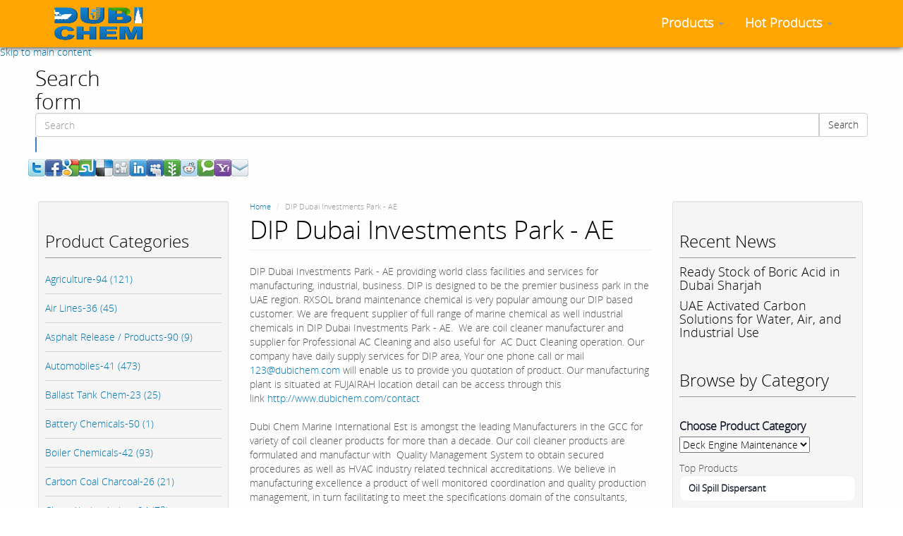

--- FILE ---
content_type: text/html; charset=utf-8
request_url: http://dubichem.com/content/dip-dubai-investments-park-ae
body_size: 15025
content:

<!DOCTYPE html PUBLIC "-//W3C//DTD XHTML+RDFa 1.0//EN"
  "http://www.w3.org/MarkUp/DTD/xhtml-rdfa-1.dtd">
<html lang="en" dir="ltr"
  xmlns:content="http://purl.org/rss/1.0/modules/content/"
  xmlns:dc="http://purl.org/dc/terms/"
  xmlns:foaf="http://xmlns.com/foaf/0.1/"
  xmlns:og="http://ogp.me/ns#"
  xmlns:rdfs="http://www.w3.org/2000/01/rdf-schema#"
  xmlns:sioc="http://rdfs.org/sioc/ns#"
  xmlns:sioct="http://rdfs.org/sioc/types#"
  xmlns:skos="http://www.w3.org/2004/02/skos/core#"
  xmlns:xsd="http://www.w3.org/2001/XMLSchema#">
<head profile="http://www.w3.org/1999/xhtml/vocab">
  <meta charset="utf-8">
  <meta name="viewport" content="width=device-width, initial-scale=1, maximum-scale=1.0, minimum-scale=1, user-scalable=no" />
  <meta http-equiv="Content-Type" content="text/html; charset=utf-8" />
<link rel="shortcut icon" href="http://dubichem.com/sites/all/themes/corporatex3/favicon.ico" type="image/vnd.microsoft.icon" />
<meta name="description" content="DIP Dubai Investments Park - AE providing world class facilities and services for manufacturing, industrial, business. DIP is designed to be the premier business park in the UAE region. RXSOL brand maintenance chemical is very popular amoung our DIP based customer. We are frequent supplier of full range of marine chemical as well industrial chemicals in DIP Dubai Investments Park - AE.  We are coil cleaner manufacturer and supplier for Professional AC Cleaning and also useful for  AC Duct Cleaning operation." />
<meta name="generator" content="Drupal 7 (http://drupal.org)" />
<link rel="canonical" href="http://dubichem.com/content/dip-dubai-investments-park-ae" />
<link rel="shortlink" href="http://dubichem.com/node/3131" />
  <title>DIP Dubai Investments Park - AE | DUBI CHEM</title>
  <style>
@import url("http://dubichem.com/modules/system/system.base.css?t336fj");
</style>
<style>
@import url("http://dubichem.com/sites/all/modules/jquery_update/replace/ui/themes/base/minified/jquery.ui.core.min.css?t336fj");
@import url("http://dubichem.com/sites/all/modules/jquery_update/replace/ui/themes/base/minified/jquery.ui.theme.min.css?t336fj");
@import url("http://dubichem.com/sites/all/modules/jquery_update/replace/ui/themes/base/minified/jquery.ui.autocomplete.min.css?t336fj");
</style>
<style>
@import url("http://dubichem.com/modules/field/theme/field.css?t336fj");
@import url("http://dubichem.com/sites/all/modules/simpleads/simpleads.css?t336fj");
@import url("http://dubichem.com/sites/all/modules/views/css/views.css?t336fj");
</style>
<style>
@import url("http://dubichem.com/sites/all/modules/ckeditor/ckeditor.css?t336fj");
@import url("http://dubichem.com/sites/all/modules/colorbox/styles/stockholmsyndrome/colorbox_stockholmsyndrome.css?t336fj");
@import url("http://dubichem.com/sites/all/modules/ctools/css/ctools.css?t336fj");
@import url("http://dubichem.com/sites/all/modules/search_autocomplete/css/themes/basic-orange.css?t336fj");
@import url("http://dubichem.com/sites/all/modules/search_autocomplete/css/themes/basic-green.css?t336fj");
@import url("http://dubichem.com/sites/all/modules/widgets/widgets.css?t336fj");
</style>
<style>
@import url("http://dubichem.com/sites/all/themes/corporatex3/font-awesome/css/font-awesome.min.css?t336fj");
@import url("http://dubichem.com/sites/default/files/less/BjetlZoNUcfq6ljiP9x-89M__b21heqpNR1fo3BeZMQ/sites/all/themes/corporatex3/less/style.XcVzbo5GbrB4v7QVES377fts6uudS0o0YbaMpBamvPg.css?t336fj");
@import url("http://dubichem.com/sites/default/files/color/corporatex3-ec7b74a6/color.css?t336fj");
@import url("http://dubichem.com/sites/all/themes/corporatex3/css/style.css?t336fj");
</style>
<style>
@import url("http://dubichem.com/sites/default/files/fontyourface/fontsquirrel/open-sans-fontfacekit/stylesheet.css?t336fj");
</style>
   
  
  <!-- HTML5 element support for IE6-8 -->
  <!--[if lt IE 9]>
    <script src="//html5shiv.googlecode.com/svn/trunk/html5.js"></script>
  <![endif]-->
  <script src="http://dubichem.com/sites/all/modules/jquery_update/replace/jquery/1.7/jquery.min.js?v=1.7.1"></script>
<script src="http://dubichem.com/misc/jquery.once.js?v=1.2"></script>
<script src="http://dubichem.com/misc/drupal.js?t336fj"></script>
<script src="http://dubichem.com/sites/all/modules/jquery_update/replace/ui/ui/minified/jquery.ui.core.min.js?v=1.8.11"></script>
<script src="http://dubichem.com/sites/all/modules/jquery_update/replace/ui/ui/minified/jquery.ui.widget.min.js?v=1.8.11"></script>
<script src="http://dubichem.com/sites/all/modules/jquery_update/replace/ui/external/jquery.cookie.js?v=67fb34f6a866c40d0570"></script>
<script src="http://dubichem.com/sites/all/modules/jquery_update/replace/misc/jquery.form.min.js?v=2.69"></script>
<script src="http://dubichem.com/sites/all/modules/jquery_update/replace/ui/ui/minified/jquery.ui.position.min.js?v=1.8.11"></script>
<script src="http://dubichem.com/sites/all/modules/jquery_update/replace/ui/ui/minified/jquery.ui.autocomplete.min.js?v=1.8.11"></script>
<script src="http://dubichem.com/misc/ajax.js?v=7.61"></script>
<script src="http://dubichem.com/sites/all/modules/simpleads/simpleads.js?t336fj"></script>
<script src="http://dubichem.com/sites/all/modules/simpleads/modules/simpleads_campaigns/simpleads_campaigns.js?t336fj"></script>
<script src="http://dubichem.com/sites/all/libraries/colorbox/colorbox/jquery.colorbox-min.js?t336fj"></script>
<script src="http://dubichem.com/sites/all/modules/colorbox/js/colorbox.js?t336fj"></script>
<script src="http://dubichem.com/sites/all/modules/colorbox/styles/stockholmsyndrome/colorbox_stockholmsyndrome.js?t336fj"></script>
<script src="http://dubichem.com/sites/all/modules/views/js/base.js?t336fj"></script>
<script src="http://dubichem.com/sites/all/themes/bootstrap/js/misc/_progress.js?v=7.61"></script>
<script src="http://dubichem.com/sites/all/modules/views/js/ajax_view.js?t336fj"></script>
<script src="http://dubichem.com/sites/all/modules/search_autocomplete/js/jquery.autocomplete.js?t336fj"></script>
<script src="http://dubichem.com/sites/all/modules/pdf_export/js/pdf_export.js?t336fj"></script>
<script src="https://platform.twitter.com/widgets.js"></script>
<script src="http://dubichem.com/sites/all/themes/corporatex3/bootstrap/js/affix.js?t336fj"></script>
<script src="http://dubichem.com/sites/all/themes/corporatex3/bootstrap/js/alert.js?t336fj"></script>
<script src="http://dubichem.com/sites/all/themes/corporatex3/bootstrap/js/button.js?t336fj"></script>
<script src="http://dubichem.com/sites/all/themes/corporatex3/bootstrap/js/carousel.js?t336fj"></script>
<script src="http://dubichem.com/sites/all/themes/corporatex3/bootstrap/js/collapse.js?t336fj"></script>
<script src="http://dubichem.com/sites/all/themes/corporatex3/bootstrap/js/dropdown.js?t336fj"></script>
<script src="http://dubichem.com/sites/all/themes/corporatex3/bootstrap/js/modal.js?t336fj"></script>
<script src="http://dubichem.com/sites/all/themes/corporatex3/bootstrap/js/tooltip.js?t336fj"></script>
<script src="http://dubichem.com/sites/all/themes/corporatex3/bootstrap/js/popover.js?t336fj"></script>
<script src="http://dubichem.com/sites/all/themes/corporatex3/bootstrap/js/scrollspy.js?t336fj"></script>
<script src="http://dubichem.com/sites/all/themes/corporatex3/bootstrap/js/tab.js?t336fj"></script>
<script src="http://dubichem.com/sites/all/themes/corporatex3/bootstrap/js/transition.js?t336fj"></script>
<script src="http://dubichem.com/sites/all/themes/corporatex3/js/code.js?t336fj"></script>
<script src="http://dubichem.com/sites/all/themes/bootstrap/js/misc/ajax.js?t336fj"></script>
<script src="http://dubichem.com/sites/all/themes/bootstrap/js/modules/views/js/ajax_view.js?t336fj"></script>
<script>jQuery.extend(Drupal.settings, {"basePath":"\/","pathPrefix":"","ajaxPageState":{"theme":"corporatex3","theme_token":"bvJWlLkKfjL2BJupZiBASkwYm8PzLIG45fKp8oA1xGg","js":{"sites\/all\/modules\/copyprevention\/copyprevention.js":1,"sites\/all\/themes\/bootstrap\/js\/bootstrap.js":1,"sites\/all\/modules\/jquery_update\/replace\/jquery\/1.7\/jquery.min.js":1,"misc\/jquery.once.js":1,"misc\/drupal.js":1,"sites\/all\/modules\/jquery_update\/replace\/ui\/ui\/minified\/jquery.ui.core.min.js":1,"sites\/all\/modules\/jquery_update\/replace\/ui\/ui\/minified\/jquery.ui.widget.min.js":1,"sites\/all\/modules\/jquery_update\/replace\/ui\/external\/jquery.cookie.js":1,"sites\/all\/modules\/jquery_update\/replace\/misc\/jquery.form.min.js":1,"sites\/all\/modules\/jquery_update\/replace\/ui\/ui\/minified\/jquery.ui.position.min.js":1,"sites\/all\/modules\/jquery_update\/replace\/ui\/ui\/minified\/jquery.ui.autocomplete.min.js":1,"misc\/ajax.js":1,"sites\/all\/modules\/simpleads\/simpleads.js":1,"sites\/all\/modules\/simpleads\/modules\/simpleads_campaigns\/simpleads_campaigns.js":1,"sites\/all\/libraries\/colorbox\/colorbox\/jquery.colorbox-min.js":1,"sites\/all\/modules\/colorbox\/js\/colorbox.js":1,"sites\/all\/modules\/colorbox\/styles\/stockholmsyndrome\/colorbox_stockholmsyndrome.js":1,"sites\/all\/modules\/views\/js\/base.js":1,"sites\/all\/themes\/bootstrap\/js\/misc\/_progress.js":1,"sites\/all\/modules\/views\/js\/ajax_view.js":1,"sites\/all\/modules\/search_autocomplete\/js\/jquery.autocomplete.js":1,"sites\/all\/modules\/pdf_export\/js\/pdf_export.js":1,"https:\/\/platform.twitter.com\/widgets.js":1,"sites\/all\/themes\/corporatex3\/bootstrap\/js\/affix.js":1,"sites\/all\/themes\/corporatex3\/bootstrap\/js\/alert.js":1,"sites\/all\/themes\/corporatex3\/bootstrap\/js\/button.js":1,"sites\/all\/themes\/corporatex3\/bootstrap\/js\/carousel.js":1,"sites\/all\/themes\/corporatex3\/bootstrap\/js\/collapse.js":1,"sites\/all\/themes\/corporatex3\/bootstrap\/js\/dropdown.js":1,"sites\/all\/themes\/corporatex3\/bootstrap\/js\/modal.js":1,"sites\/all\/themes\/corporatex3\/bootstrap\/js\/tooltip.js":1,"sites\/all\/themes\/corporatex3\/bootstrap\/js\/popover.js":1,"sites\/all\/themes\/corporatex3\/bootstrap\/js\/scrollspy.js":1,"sites\/all\/themes\/corporatex3\/bootstrap\/js\/tab.js":1,"sites\/all\/themes\/corporatex3\/bootstrap\/js\/transition.js":1,"sites\/all\/themes\/corporatex3\/js\/code.js":1,"sites\/all\/themes\/bootstrap\/js\/misc\/ajax.js":1,"sites\/all\/themes\/bootstrap\/js\/modules\/views\/js\/ajax_view.js":1},"css":{"modules\/system\/system.base.css":1,"misc\/ui\/jquery.ui.core.css":1,"misc\/ui\/jquery.ui.theme.css":1,"misc\/ui\/jquery.ui.autocomplete.css":1,"modules\/field\/theme\/field.css":1,"sites\/all\/modules\/simpleads\/simpleads.css":1,"sites\/all\/modules\/views\/css\/views.css":1,"sites\/all\/modules\/ckeditor\/ckeditor.css":1,"sites\/all\/modules\/colorbox\/styles\/stockholmsyndrome\/colorbox_stockholmsyndrome.css":1,"sites\/all\/modules\/ctools\/css\/ctools.css":1,"sites\/all\/modules\/search_autocomplete\/css\/themes\/basic-orange.css":1,"sites\/all\/modules\/search_autocomplete\/css\/themes\/basic-green.css":1,"sites\/all\/modules\/widgets\/widgets.css":1,"sites\/all\/themes\/corporatex3\/font-awesome\/css\/font-awesome.min.css":1,"sites\/all\/themes\/corporatex3\/less\/style.less":1,"sites\/all\/themes\/corporatex3\/color\/color.css":1,"sites\/all\/themes\/corporatex3\/css\/style.css":1,"sites\/default\/files\/fontyourface\/fontsquirrel\/open-sans-fontfacekit\/stylesheet.css":1}},"colorbox":{"opacity":"0.85","current":"{current} of {total}","previous":"\u00ab Prev","next":"Next \u00bb","close":"Close","maxWidth":"100%","maxHeight":"100%","fixed":true,"__drupal_alter_by_ref":["stockholmsyndrome"]},"simpleads":{"url":{"ckeditor":"\/simpleads\/dashboard\/ckeditor"},"modulepath":"sites\/all\/modules\/simpleads"},"views":{"ajax_path":"\/views\/ajax","ajaxViews":{"views_dom_id:5d2516120291446f025d9fb591350f70":{"view_name":"location_list","view_display_id":"block_2","view_args":"","view_path":"node\/3131","view_base_path":null,"view_dom_id":"5d2516120291446f025d9fb591350f70","pager_element":"0"}}},"search_autocomplete":{"form1":{"selector":"#search-form #edit-keys ","minChars":"3","max_sug":"20","type":"internal","datas":"http:\/\/dubichem.com\/search_autocomplete\/autocomplete\/1\/","fid":"1","theme":"basic-orange","auto_submit":"1","auto_redirect":"1"},"form3":{"selector":"#edit-search-block-form--2","minChars":"3","max_sug":"20","type":"internal","datas":"http:\/\/dubichem.com\/search_autocomplete\/autocomplete\/3\/","fid":"3","theme":"basic-green","auto_submit":"1","auto_redirect":"1"}},"copyprevention":{"body":{"selectstart":"selectstart","copy":"copy","contextmenu":"contextmenu"},"images":{"contextmenu":"contextmenu"},"images_min_dimension":"150","transparentgif":"http:\/\/dubichem.com\/sites\/all\/modules\/copyprevention\/transparent.gif"},"bootstrap":{"anchorsFix":1,"anchorsSmoothScrolling":1,"popoverEnabled":1,"popoverOptions":{"animation":1,"html":0,"placement":"right","selector":"","trigger":"click","title":"","content":"","delay":0,"container":"body"},"tooltipEnabled":1,"tooltipOptions":{"animation":1,"html":0,"placement":"auto left","selector":"","trigger":"hover focus","delay":0,"container":"body"}}});</script>

  <style>
  body {
      background: url("http://dubichem.com/sites/default/files/white.png") repeat scroll 0 0 rgba(0, 0, 0, 0);
  };

</style>

  <!-- Google Tag Manager -->
<script>(function(w,d,s,l,i){w[l]=w[l]||[];w[l].push({'gtm.start':
new Date().getTime(),event:'gtm.js'});var f=d.getElementsByTagName(s)[0],
j=d.createElement(s),dl=l!='dataLayer'?'&l='+l:'';j.async=true;j.src=
'https://www.googletagmanager.com/gtm.js?id='+i+dl;f.parentNode.insertBefore(j,f);
})(window,document,'script','dataLayer','GTM-NG9FB5W');</script>
<!-- End Google Tag Manager -->

<!-- Global site tag (gtag.js) - Google Analytics -->
<script async src="https://www.googletagmanager.com/gtag/js?id=UA-119759998-8"></script>
<script>
  window.dataLayer = window.dataLayer || [];
  function gtag(){dataLayer.push(arguments);}
  gtag('js', new Date());

  gtag('config', 'UA-119759998-8');
</script>


</head>
<body class="html not-front not-logged-in two-sidebars page-node page-node- page-node-3131 node-type-location navbar-is-fixed-top"  onselectstart="return false;" oncopy="return false;" oncontextmenu="return false;">

        
<!--<div id="fb-root"></div>-->
<!--<script async defer crossorigin="anonymous" src="https://connect.facebook.net/en_GB/sdk.js#xfbml=1&version=v9.0" nonce="iKHUU2Df"></script>-->

<!-- Google Tag Manager (noscript) -->
<noscript><iframe src="https://www.googletagmanager.com/ns.html?id=GTM-NG9FB5W"
height="0" width="0" style="display:none;visibility:hidden"></iframe></noscript>
<!-- End Google Tag Manager (noscript) -->


  <div id="skip-link">
    <a href="#main-content" class="element-invisible element-focusable">Skip to main content</a>
  </div>
    <header id="navbar" role="banner" class="navbar navbar-fixed-top navbar-inverse">
  <div class="container">
    <div class="navbar-header">
            <a class="logo navbar-btn pull-left" href="/" title="Home">
        <img src="http://dubichem.com/sites/default/files/dubichem.png" alt="Home" />
      </a>
      
      
      <!-- .btn-navbar is used as the toggle for collapsed navbar content -->
      <button type="button" class="navbar-toggle" data-toggle="collapse" data-target=".navbar-collapse">
        <span class="sr-only">Toggle navigation</span>
        <span class="icon-bar"></span>
        <span class="icon-bar"></span>
        <span class="icon-bar"></span>
      </button>
    </div>

          <div class="navbar-collapse collapse">
        <nav role="navigation">
                      <ul class="menu nav navbar-nav"><li class="first expanded dropdown"><a href="/products" title="Showcase your work." data-target="#" class="dropdown-toggle" data-toggle="dropdown">Products <span class="caret"></span></a><ul class="dropdown-menu"><li class="first leaf"><a href="/products-all" title="">All Products</a></li>
<li class="leaf"><a href="/products" title="">Browse Products</a></li>
<li class="leaf"><a href="/categories" title="">Categories</a></li>
<li class="leaf"><a href="/ship-chandler">Ship Chandler</a></li>
<li class="leaf"><a href="/product-categories">Product Categories</a></li>
<li class="leaf"><a href="/newsletter" title="">Newsletters</a></li>
<li class="leaf"><a href="/services" title="What do we do.">Services</a></li>
<li class="leaf"><a href="/price">Price</a></li>
<li class="leaf"><a href="/daily-updates">Daily Updates</a></li>
<li class="collapsed"><a href="/tips">Tips</a></li>
<li class="leaf"><a href="/">Home</a></li>
<li class="leaf"><a href="/blog" title="Stay connected with our latest news.">News</a></li>
<li class="last expanded"><a href="/contact" title="Get in touch with us!">Contact Us</a></li>
</ul></li>
<li class="last expanded dropdown"><a href="https://dubichem.com" title="" data-target="#" class="dropdown-toggle" data-toggle="dropdown">Hot Products <span class="caret"></span></a><ul class="dropdown-menu"><li class="first leaf"><a href="https://dubichem.com/boiler-treatment-chemicals-manufacturers-dubai-uae" title="">Boiler Treatment Chemicals</a></li>
<li class="leaf"><a href="https://dubichem.com/water-treatment-chemicals-hotel-industry-uae" title="">Hotel Industry Water Treatment</a></li>
<li class="last leaf"><a href="https://dubichem.com/ultrasonic-cleaners-range-industrial-workshop-use" title="">Ultrasonic Cleaners</a></li>
</ul></li>
</ul>                                                </nav>
      </div>
      </div>
</header>

        <div class="highlighted container"><div class="row">  <div class="region region-highlighted">
    <section id="block-search-form" class="block block-search clearfix">

      
  <form class="form-search content-search" action="/content/dip-dubai-investments-park-ae" method="post" id="search-block-form" accept-charset="UTF-8"><div><div>
      <h2 class="element-invisible">Search form</h2>
    <div class="input-group"><input title="Enter the terms you wish to search for." placeholder="Search" class="form-control form-text" type="text" id="edit-search-block-form--2" name="search_block_form" value="" size="15" maxlength="128" /><span class="input-group-btn"><button type="submit" class="btn btn-default">Search</button></span></div><button class="element-invisible btn btn-primary form-submit" id="edit-submit" name="op" value="Search" type="submit">Search</button>
<input type="hidden" name="form_build_id" value="form-Y2ID_AmroRwRPD2gQ0NcjG0wCJt2DqPsc6lQszDN7YI" />
<input type="hidden" name="form_id" value="search_block_form" />
</div>
</div></form>
</section> <!-- /.block -->
<section id="block-widgets-s-socialmedia-share-default" class="block block-widgets clearfix">

      
  <div id="widgets-element-socialmedia_share-default" class="widgets widgets-set widgets-set-horizontal widgets-style-horizontal"><div id="widgets-element-socialmedia_socialmedia-twitter-share-button" class="widgets widgets-element widgets-element-horizontal widgets-style-horizontal"><a href="http://twitter.com/share?url=https://www.dubichem.com/content/dip-dubai-investments-park-ae&text=DIP Dubai Investments Park - AE" title="Tweet this" target="_blank"><img src="/sites/all/modules/socialmedia/icons/icondock/Vector Social Media Icons/PNG/24px/twitter.png" alt="Twitter icon" ></a></div><div id="widgets-element-socialmedia_socialmedia-facebook-share-button" class="widgets widgets-element widgets-element-horizontal widgets-style-horizontal"><a href="http://www.facebook.com/sharer.php?u=https://www.dubichem.com/content/dip-dubai-investments-park-ae&t=DIP Dubai Investments Park - AE" title="Share on Facebook" target="_blank"><img src="/sites/all/modules/socialmedia/icons/icondock/Vector Social Media Icons/PNG/24px/facebook.png" alt="Facebook icon" ></a></div><div id="widgets-element-socialmedia_socialmedia-google-share-button" class="widgets widgets-element widgets-element-horizontal widgets-style-horizontal"><a href="http://www.google.com/bookmarks/mark?op=add&bkmk=https://www.dubichem.com/content/dip-dubai-investments-park-ae&title=DIP Dubai Investments Park - AE" title="Bookmark on Google" target="_blank"><img src="/sites/all/modules/socialmedia/icons/icondock/Vector Social Media Icons/PNG/24px/google.png" alt="Google icon" ></a></div><div id="widgets-element-socialmedia_socialmedia-stumbleupon-share-button" class="widgets widgets-element widgets-element-horizontal widgets-style-horizontal"><a href="http://www.stumbleupon.com/submit?url=https://www.dubichem.com/content/dip-dubai-investments-park-ae&title=DIP Dubai Investments Park - AE" title="Stumble this on StumbleUpon" target="_blank"><img src="/sites/all/modules/socialmedia/icons/icondock/Vector Social Media Icons/PNG/24px/stumbleupon.png" alt="StumbleUpon icon" ></a></div><div id="widgets-element-socialmedia_socialmedia-delicious-share-button" class="widgets widgets-element widgets-element-horizontal widgets-style-horizontal"><a href="http://del.icio.us/post?url=https://www.dubichem.com/content/dip-dubai-investments-park-ae&title=DIP Dubai Investments Park - AE" title="Bookmark on Del.icio.us" target="_blank"><img src="/sites/all/modules/socialmedia/icons/icondock/Vector Social Media Icons/PNG/24px/delicious.png" alt="Del.icio.us icon" ></a></div><div id="widgets-element-socialmedia_socialmedia-digg-share-button" class="widgets widgets-element widgets-element-horizontal widgets-style-horizontal"><a href="http://digg.com/submit?phase=2&url=https://www.dubichem.com/content/dip-dubai-investments-park-ae&title=DIP Dubai Investments Park - AE" title="Post to Digg" target="_blank"><img src="/sites/all/modules/socialmedia/icons/icondock/Vector Social Media Icons/PNG/24px/digg.png" alt="Digg icon" ></a></div><div id="widgets-element-socialmedia_socialmedia-linkedin-share-button" class="widgets widgets-element widgets-element-horizontal widgets-style-horizontal"><a href="http://www.linkedin.com/shareArticle?mini=true&url=https://www.dubichem.com/content/dip-dubai-investments-park-ae&title=DIP Dubai Investments Park - AE" title="Share on LinkedIn" target="_blank"><img src="/sites/all/modules/socialmedia/icons/icondock/Vector Social Media Icons/PNG/24px/linkedin.png" alt="LinkedIn icon" ></a></div><div id="widgets-element-socialmedia_socialmedia-myspace-share-button" class="widgets widgets-element widgets-element-horizontal widgets-style-horizontal"><a href="http://www.myspace.com/index.cfm?fuseaction=postto&u=https://www.dubichem.com/content/dip-dubai-investments-park-ae&t=DIP Dubai Investments Park - AE" title="Share on MySpace" target="_blank"><img src="/sites/all/modules/socialmedia/icons/icondock/Vector Social Media Icons/PNG/24px/myspace.png" alt="MySpace icon" ></a></div><div id="widgets-element-socialmedia_socialmedia-newsvine-share-button" class="widgets widgets-element widgets-element-horizontal widgets-style-horizontal"><a href="http://www.newsvine.com/_tools/seed&save?u=https://www.dubichem.com/content/dip-dubai-investments-park-ae&h=DIP Dubai Investments Park - AE" title="Post on Newsvine" target="_blank"><img src="/sites/all/modules/socialmedia/icons/icondock/Vector Social Media Icons/PNG/24px/newsvine.png" alt="Newsvine icon" ></a></div><div id="widgets-element-socialmedia_socialmedia-reddit-share-button" class="widgets widgets-element widgets-element-horizontal widgets-style-horizontal"><a href="http://reddit.com/submit?url=https://www.dubichem.com/content/dip-dubai-investments-park-ae&title=DIP Dubai Investments Park - AE" title="Post to Reddit" target="_blank"><img src="/sites/all/modules/socialmedia/icons/icondock/Vector Social Media Icons/PNG/24px/reddit.png" alt="Reddit icon" ></a></div><div id="widgets-element-socialmedia_socialmedia-technorati-share-button" class="widgets widgets-element widgets-element-horizontal widgets-style-horizontal"><a href="http://technorati.com/faves?sub=addfavbtn&add=https://www.dubichem.com/content/dip-dubai-investments-park-ae" title="Favorite on Technorati" target="_blank"><img src="/sites/all/modules/socialmedia/icons/icondock/Vector Social Media Icons/PNG/24px/technorati.png" alt="Technorati icon"></a></div><div id="widgets-element-socialmedia_socialmedia-yahoo-share-button" class="widgets widgets-element widgets-element-horizontal widgets-style-horizontal"><a href="http://bookmarks.yahoo.com/myresults/bookmarklet?u=https://www.dubichem.com/content/dip-dubai-investments-park-ae&t=DIP Dubai Investments Park - AE" title="Bookmark on Yahoo!" target="_blank"><img src="/sites/all/modules/socialmedia/icons/icondock/Vector Social Media Icons/PNG/24px/yahoo.png" alt="Yahoo! icon" ></a></div><div id="widgets-element-socialmedia_addthis-email" class="widgets widgets-element widgets-element-horizontal widgets-style-horizontal"><a class="addthis_button_email"?]><img src="/sites/all/modules/socialmedia/icons/icondock/Vector Social Media Icons/PNG/24px/email.png" alt="e-mail icon" ></a></div><div class="widgets-clear"></div></div><script type="text/javascript" src="http://s7.addthis.com/js/250/addthis_widget.js#username="></script>
</section> <!-- /.block -->
  </div>
</div></div>
      

<div class="main-container container">

  <header role="banner" id="page-header">
    
      </header> <!-- /#page-header -->

  <div class="row">

          <aside class="col-sm-3" role="complementary">
          <div class="region region-sidebar-first well well-sm">
    <section id="block-views-sidebar-categories-block-1" class="block block-views clearfix">

        <h2 class="block-title">Product Categories</h2>
    
  <div class="view view-sidebar-categories view-id-sidebar_categories view-display-id-block_1 view-dom-id-5eaaac50e0123cc18d60f58863182d65">
        
  
  
      <div class="view-content">
        <div class="views-row views-row-1 views-row-odd views-row-first">
      
  <div class="views-field views-field-name">        <span class="field-content"><a href="/products/29">Agriculture-94 (121)</a></span>  </div>  </div>
  <div class="views-row views-row-2 views-row-even">
      
  <div class="views-field views-field-name">        <span class="field-content"><a href="/products/46">Air Lines-36 (45)</a></span>  </div>  </div>
  <div class="views-row views-row-3 views-row-odd">
      
  <div class="views-field views-field-name">        <span class="field-content"><a href="/products/20">Asphalt Release / Products-90 (9)</a></span>  </div>  </div>
  <div class="views-row views-row-4 views-row-even">
      
  <div class="views-field views-field-name">        <span class="field-content"><a href="/products/11">Automobiles-41 (473)</a></span>  </div>  </div>
  <div class="views-row views-row-5 views-row-odd">
      
  <div class="views-field views-field-name">        <span class="field-content"><a href="/products/23">Ballast Tank Chem-23 (25)</a></span>  </div>  </div>
  <div class="views-row views-row-6 views-row-even">
      
  <div class="views-field views-field-name">        <span class="field-content"><a href="/products/84">Battery Chemicals-50 (1)</a></span>  </div>  </div>
  <div class="views-row views-row-7 views-row-odd">
      
  <div class="views-field views-field-name">        <span class="field-content"><a href="/products/73">Boiler Chemicals-42 (93)</a></span>  </div>  </div>
  <div class="views-row views-row-8 views-row-even">
      
  <div class="views-field views-field-name">        <span class="field-content"><a href="/products/60">Carbon Coal Charcoal-26 (21)</a></span>  </div>  </div>
  <div class="views-row views-row-9 views-row-odd">
      
  <div class="views-field views-field-name">        <span class="field-content"><a href="/products/56">Clean Air deodorizer-24 (78)</a></span>  </div>  </div>
  <div class="views-row views-row-10 views-row-even">
      
  <div class="views-field views-field-name">        <span class="field-content"><a href="/products/36">Construction Chem-67 (77)</a></span>  </div>  </div>
  <div class="views-row views-row-11 views-row-odd">
      
  <div class="views-field views-field-name">        <span class="field-content"><a href="/products/62">Coolant Glycol Antifreeze-27 (39)</a></span>  </div>  </div>
  <div class="views-row views-row-12 views-row-even">
      
  <div class="views-field views-field-name">        <span class="field-content"><a href="/products/71">Cooling Water Chemical-43 (120)</a></span>  </div>  </div>
  <div class="views-row views-row-13 views-row-odd">
      
  <div class="views-field views-field-name">        <span class="field-content"><a href="/products/68">Corrosion Inhibitor-44 (39)</a></span>  </div>  </div>
  <div class="views-row views-row-14 views-row-even">
      
  <div class="views-field views-field-name">        <span class="field-content"><a href="/products/63">Deck cabin galley Maintenance-25 (211)</a></span>  </div>  </div>
  <div class="views-row views-row-15 views-row-odd">
      
  <div class="views-field views-field-name">        <span class="field-content"><a href="/products/7">Degreaser-10 (148)</a></span>  </div>  </div>
  <div class="views-row views-row-16 views-row-even">
      
  <div class="views-field views-field-name">        <span class="field-content"><a href="/products/16">Detergent &amp; Soap-12 (97)</a></span>  </div>  </div>
  <div class="views-row views-row-17 views-row-odd">
      
  <div class="views-field views-field-name">        <span class="field-content"><a href="/products/64">Drain Clean Products-29 (5)</a></span>  </div>  </div>
  <div class="views-row views-row-18 views-row-even">
      
  <div class="views-field views-field-name">        <span class="field-content"><a href="/products/12">Drilling Fluids &amp; Mud Oil Field chemicals-81 (189)</a></span>  </div>  </div>
  <div class="views-row views-row-19 views-row-odd">
      
  <div class="views-field views-field-name">        <span class="field-content"><a href="/products/61">Electrical Cleaner-30 (18)</a></span>  </div>  </div>
  <div class="views-row views-row-20 views-row-even">
      
  <div class="views-field views-field-name">        <span class="field-content"><a href="/products/87">Electro Plating Chemicals-72 (2)</a></span>  </div>  </div>
  <div class="views-row views-row-21 views-row-odd">
      
  <div class="views-field views-field-name">        <span class="field-content"><a href="/products/72">Engine room Maintenance-16 (43)</a></span>  </div>  </div>
  <div class="views-row views-row-22 views-row-even">
      
  <div class="views-field views-field-name">        <span class="field-content"><a href="/products/35">Evaporator Treat-51 (21)</a></span>  </div>  </div>
  <div class="views-row views-row-23 views-row-odd">
      
  <div class="views-field views-field-name">        <span class="field-content"><a href="/products/41">Floor Care ( Polish / Cleaner ) -13 (44)</a></span>  </div>  </div>
  <div class="views-row views-row-24 views-row-even">
      
  <div class="views-field views-field-name">        <span class="field-content"><a href="/products/81">Food Additive-45 (15)</a></span>  </div>  </div>
  <div class="views-row views-row-25 views-row-odd">
      
  <div class="views-field views-field-name">        <span class="field-content"><a href="/products/49">Foundry Ind Chemicals-54 (7)</a></span>  </div>  </div>
  <div class="views-row views-row-26 views-row-even">
      
  <div class="views-field views-field-name">        <span class="field-content"><a href="/products/34">Fuel Treatment-70 (42)</a></span>  </div>  </div>
  <div class="views-row views-row-27 views-row-odd">
      
  <div class="views-field views-field-name">        <span class="field-content"><a href="/products/33">Gasses-66 (32)</a></span>  </div>  </div>
  <div class="views-row views-row-28 views-row-even">
      
  <div class="views-field views-field-name">        <span class="field-content"><a href="/products/85">GOLD REFINING CHEMICAL-56 (4)</a></span>  </div>  </div>
  <div class="views-row views-row-29 views-row-odd">
      
  <div class="views-field views-field-name">        <span class="field-content"><a href="/products/25">GREASES-92 (11)</a></span>  </div>  </div>
  <div class="views-row views-row-30 views-row-even">
      
  <div class="views-field views-field-name">        <span class="field-content"><a href="/products/13">Hand Wash / Personal care-14 (48)</a></span>  </div>  </div>
  <div class="views-row views-row-31 views-row-odd">
      
  <div class="views-field views-field-name">        <span class="field-content"><a href="/products/22">House / HOTEL &amp; CATERING-15 (196)</a></span>  </div>  </div>
  <div class="views-row views-row-32 views-row-even">
      
  <div class="views-field views-field-name">        <span class="field-content"><a href="/products/26">Lab Chemical-60 (2,133)</a></span>  </div>  </div>
  <div class="views-row views-row-33 views-row-odd">
      
  <div class="views-field views-field-name">        <span class="field-content"><a href="/products/21">Lab Equipment-61 (79)</a></span>  </div>  </div>
  <div class="views-row views-row-34 views-row-even">
      
  <div class="views-field views-field-name">        <span class="field-content"><a href="/products/65">Laundry Chemicals-26 (56)</a></span>  </div>  </div>
  <div class="views-row views-row-35 views-row-odd">
      
  <div class="views-field views-field-name">        <span class="field-content"><a href="/products/37">Leather Chem-96 (14)</a></span>  </div>  </div>
  <div class="views-row views-row-36 views-row-even">
      
  <div class="views-field views-field-name">        <span class="field-content"><a href="/products/30">Medicine-95 (61)</a></span>  </div>  </div>
  <div class="views-row views-row-37 views-row-odd">
      
  <div class="views-field views-field-name">        <span class="field-content"><a href="/products/48">Metal Treatment-68 (83)</a></span>  </div>  </div>
  <div class="views-row views-row-38 views-row-even">
      
  <div class="views-field views-field-name">        <span class="field-content"><a href="/products/80">Oil Spill Chem &amp; Absorbent -17 (40)</a></span>  </div>  </div>
  <div class="views-row views-row-39 views-row-odd">
      
  <div class="views-field views-field-name">        <span class="field-content"><a href="/products/38">Paint and Cleaning solvent-18 (88)</a></span>  </div>  </div>
  <div class="views-row views-row-40 views-row-even">
      
  <div class="views-field views-field-name">        <span class="field-content"><a href="/products/74">Passivation-38 (15)</a></span>  </div>  </div>
  <div class="views-row views-row-41 views-row-odd">
      
  <div class="views-field views-field-name">        <span class="field-content"><a href="/products/83">Perfumery Raw Materials-47 (7)</a></span>  </div>  </div>
  <div class="views-row views-row-42 views-row-even">
      
  <div class="views-field views-field-name">        <span class="field-content"><a href="/products/82">Pest Control-46 (3)</a></span>  </div>  </div>
  <div class="views-row views-row-43 views-row-odd">
      
  <div class="views-field views-field-name">        <span class="field-content"><a href="/products/92">Poultry and Animal Feed Additive-97 (16)</a></span>  </div>  </div>
  <div class="views-row views-row-44 views-row-even">
      
  <div class="views-field views-field-name">        <span class="field-content"><a href="/products/79">Poultry Feed Chemicals-97 (13)</a></span>  </div>  </div>
  <div class="views-row views-row-45 views-row-odd">
      
  <div class="views-field views-field-name">        <span class="field-content"><a href="/products/89">Powder Chemical-98 (90)</a></span>  </div>  </div>
  <div class="views-row views-row-46 views-row-even">
      
  <div class="views-field views-field-name">        <span class="field-content"><a href="/products/47">Power Plant / Heavy Industries-37 (60)</a></span>  </div>  </div>
  <div class="views-row views-row-47 views-row-odd">
      
  <div class="views-field views-field-name">        <span class="field-content"><a href="/products/17">Pump &amp; Accessory-21 (44)</a></span>  </div>  </div>
  <div class="views-row views-row-48 views-row-even">
      
  <div class="views-field views-field-name">        <span class="field-content"><a href="/products/67">Radiator and AC coil cleaner-39 (22)</a></span>  </div>  </div>
  <div class="views-row views-row-49 views-row-odd">
      
  <div class="views-field views-field-name">        <span class="field-content"><a href="/products/45">Railway Maintenance-35 (43)</a></span>  </div>  </div>
  <div class="views-row views-row-50 views-row-even">
      
  <div class="views-field views-field-name">        <span class="field-content"><a href="/products/15">Raw Chemicals-19 (22)</a></span>  </div>  </div>
  <div class="views-row views-row-51 views-row-odd">
      
  <div class="views-field views-field-name">        <span class="field-content"><a href="/products/44">RIGS Oil Field-34 (59)</a></span>  </div>  </div>
  <div class="views-row views-row-52 views-row-even">
      
  <div class="views-field views-field-name">        <span class="field-content"><a href="/products/39">RO Chemicals-33 (97)</a></span>  </div>  </div>
  <div class="views-row views-row-53 views-row-odd">
      
  <div class="views-field views-field-name">        <span class="field-content"><a href="/products/78">Rubber Chemicals-93 (6)</a></span>  </div>  </div>
  <div class="views-row views-row-54 views-row-even">
      
  <div class="views-field views-field-name">        <span class="field-content"><a href="/products/66">Rust Clean &amp; Protect-28 (28)</a></span>  </div>  </div>
  <div class="views-row views-row-55 views-row-odd">
      
  <div class="views-field views-field-name">        <span class="field-content"><a href="/products/31">Safety Item-64 (32)</a></span>  </div>  </div>
  <div class="views-row views-row-56 views-row-even">
      
  <div class="views-field views-field-name">        <span class="field-content"><a href="/products/40">Scale Remover-11 (24)</a></span>  </div>  </div>
  <div class="views-row views-row-57 views-row-odd">
      
  <div class="views-field views-field-name">        <span class="field-content"><a href="/products/69">Sewage Chemicals Treatment-40 (75)</a></span>  </div>  </div>
  <div class="views-row views-row-58 views-row-even">
      
  <div class="views-field views-field-name">        <span class="field-content"><a href="/products/19">Ship Hold Cleaner-22 (95)</a></span>  </div>  </div>
  <div class="views-row views-row-59 views-row-odd">
      
  <div class="views-field views-field-name">        <span class="field-content"><a href="/products/86">Solvent Chemicals-19 (509)</a></span>  </div>  </div>
  <div class="views-row views-row-60 views-row-even">
      
  <div class="views-field views-field-name">        <span class="field-content"><a href="/products/59">Stains Indicator Reagents-69 (109)</a></span>  </div>  </div>
  <div class="views-row views-row-61 views-row-odd">
      
  <div class="views-field views-field-name">        <span class="field-content"><a href="/products/43">Swimming Pool &amp; Spa-31 (48)</a></span>  </div>  </div>
  <div class="views-row views-row-62 views-row-even">
      
  <div class="views-field views-field-name">        <span class="field-content"><a href="/products/10">Tank Cleaner-20 (167)</a></span>  </div>  </div>
  <div class="views-row views-row-63 views-row-odd">
      
  <div class="views-field views-field-name">        <span class="field-content"><a href="/products/53">Test Kit For Water-62 (118)</a></span>  </div>  </div>
  <div class="views-row views-row-64 views-row-even">
      
  <div class="views-field views-field-name">        <span class="field-content"><a href="/products/24">Textiles / Looms-91 (20)</a></span>  </div>  </div>
  <div class="views-row views-row-65 views-row-odd">
      
  <div class="views-field views-field-name">        <span class="field-content"><a href="/products/27">Wall Wash Test Kit-63 (68)</a></span>  </div>  </div>
  <div class="views-row views-row-66 views-row-even">
      
  <div class="views-field views-field-name">        <span class="field-content"><a href="/products/9">Water Filter, Vessel, Softner, Accessory-32 (33)</a></span>  </div>  </div>
  <div class="views-row views-row-67 views-row-odd views-row-last">
      
  <div class="views-field views-field-name">        <span class="field-content"><a href="/products/32">Wrench &amp; Tools-65 (8)</a></span>  </div>  </div>
    </div>
  
  
  
  
  
  
</div>
</section> <!-- /.block -->
  </div>
      </aside>  <!-- /#sidebar-first -->
    
    
      <section class="col-sm-6" >

    
          
      <ol class="breadcrumb"><li class="first"><a href="/">Home</a></li>
<li class="active last">DIP Dubai Investments Park - AE</li>
</ol>      <a id="main-content"></a>
                    <h1 class="page-header">DIP Dubai Investments Park - AE</h1>
                                                          <div class="region region-content">
    <section id="block-system-main" class="block block-system clearfix">

      
  <div id="node-3131" class="node node-location clearfix" about="/content/dip-dubai-investments-park-ae" typeof="sioc:Item foaf:Document">

  
      <span property="dc:title" content="DIP Dubai Investments Park - AE" class="rdf-meta element-hidden"></span><span property="sioc:num_replies" content="0" datatype="xsd:integer" class="rdf-meta element-hidden"></span>
  
  <div class="content">
    <div class="field field-name-body field-type-text-with-summary field-label-hidden"><div class="field-items"><div class="field-item even" property="content:encoded"><p>DIP Dubai Investments Park - AE providing world class facilities and services for manufacturing, industrial, business. DIP is designed to be the premier business park in the UAE region. RXSOL brand maintenance chemical is very popular amoung our DIP based customer. We are frequent supplier of full range of marine chemical as well industrial chemicals in DIP Dubai Investments Park - AE.  We are coil cleaner manufacturer and supplier for Professional AC Cleaning and also useful for  AC Duct Cleaning operation. Our company have daily supply services for DIP area, Your one phone call or mail <a href="mailto:123@dubichem.com">123@dubichem.com</a> will enable us to provide you quotation of product. Our manufacturing plant is situated at FUJAIRAH location detail can be access through this link <a href="http://www.dubichem.com/contact">http://www.dubichem.com/contact</a><br />
 <br />
Dubi Chem Marine International Est is amongst the leading Manufacturers in the GCC for variety of coil cleaner products for more than a decade. Our coil cleaner products are formulated and manufactur with  Quality Management System to obtain secured procedures as well as HVAC industry related technical accreditations. We believe in manufacturing excellence a product of well monitored coordination and quality production management, in turn facilitating to meet the specifications domain of the consultants, contractors &amp; government bodies.<br />
DUBI chem is well known Coil Cleaner supplier for Dubai, Abu Dhabi, Sharjah, Fujairah and coil cleaner Exporter for Kuwait, Qatar, Saudi Arabia, South Africa. <br />
Our special formulation of Heavy duty Degreaser is very effective for engineering application job and its popularity makes us no Cleaning Chemical Supplier in UAE. RXSOL is common name for United Arab Emirates Degreaser, Degreaser from United Arab Emirates Supplier. We have daily services for Degreasing Chemicals in Dubai, Industrial Chemicals supply.</p>
<p>	 </p>
</div></div></div>  </div>

  <ul class="links list-inline"><li class="statistics_counter first last"><span>8317 reads</span></li>
</ul>
  
</div>

</section> <!-- /.block -->
  </div>
      
    </section>

          <aside class="col-sm-3" role="complementary">
          <div class="region region-sidebar-second well well-sm">
    <section id="block-views-sidebar-blog-block" class="block block-views clearfix">

        <h2 class="block-title">Recent News</h2>
    
  <div class="view view-sidebar-blog view-id-sidebar_blog view-display-id-block view-dom-id-985583f17d4ca8a8c4662fb73fdabc0d">
        
  
  
      <div class="view-content">
        <div class="views-row views-row-1 views-row-odd views-row-first">
      
  <div class="views-field views-field-field-image">        <div class="field-content"></div>  </div>  
  <div class="views-field views-field-title">        <h4 class="field-content"><a href="/blog/ready-stock-boric-acid-dubai-sharjah">Ready Stock of Boric Acid in Dubai Sharjah</a></h4>  </div>  </div>
  <div class="views-row views-row-2 views-row-even views-row-last">
      
  <div class="views-field views-field-field-image">        <div class="field-content"></div>  </div>  
  <div class="views-field views-field-title">        <h4 class="field-content"><a href="/high-quality-activated-carbon-coal-based-powdered-granual-carbon-coconut-shell-activated-carbon-granular-carbon">UAE Activated Carbon Solutions for Water, Air, and Industrial Use</a></h4>  </div>  </div>
    </div>
  
  
  
  
  
  
</div>
</section> <!-- /.block -->
<section id="block-block-27" class="block block-block clearfix">

        <h2 class="block-title">Browse by Category</h2>
    
  <!-- Right Sidebar: Category dropdown -> shows 4 products (self-contained, unique IDs) --><p><aside aria-label="Browse by Category" style="width:100%;"></aside></p>
<div style="&lt;br /&gt;&#10;    background:#ffffff;&lt;br /&gt;&#10;    border:1px solid #e7e7e7;&lt;br /&gt;&#10;    border-radius:12px;&lt;br /&gt;&#10;    padding:14px;&lt;br /&gt;&#10;    font-family: Arial, Helvetica, sans-serif;&lt;br /&gt;&#10;    box-shadow:0 10px 26px rgba(0,0,0,0.06);&lt;br /&gt;&#10;  "><br />
<div style="font-size:16px;font-weight:800;color:#111827;margin:0 0 4px 0;">
			Choose Product Category</div>
<select id="dcCat_1" style="&lt;br /&gt;&#10;      width:100%;&lt;br /&gt;&#10;      padding:10px 12px;&lt;br /&gt;&#10;      border:1px solid #e5e7eb;&lt;br /&gt;&#10;      border-radius:10px;&lt;br /&gt;&#10;      font-size:13px;&lt;br /&gt;&#10;      background:#fff;&lt;br /&gt;&#10;      outline:none;&lt;br /&gt;&#10;      box-sizing:border-box;&lt;br /&gt;&#10;      -webkit-appearance: menulist;&lt;br /&gt;&#10;      appearance: menulist;&lt;br /&gt;&#10;    "><option value="">Choose a category…</option><option value="Deck">Deck Engine Maintenance</option><option value="Coolant">Coolants</option><option value="Water">Water Treatment</option><option value="oilgas">Oil &amp; Gas</option></select>
<div style="margin-top:12px;">
<div id="dcProductsTitle_1" style="&lt;br /&gt;&#10;        font-size:13px;&lt;br /&gt;&#10;        font-weight:800;&lt;br /&gt;&#10;        color:#111827;&lt;br /&gt;&#10;        margin:0 0 8px 0;&lt;br /&gt;&#10;        display:none;&lt;br /&gt;&#10;      "><br />
				Top Products</div>
<ul id="dcProducts_1" style="list-style:none;padding:0;margin:0;">
<li style="&lt;br /&gt;&#10;          padding:10px 12px;&lt;br /&gt;&#10;          color:#6b7280;&lt;br /&gt;&#10;          font-size:12.5px;&lt;br /&gt;&#10;          background:#fafafa;&lt;br /&gt;&#10;          border:1px dashed #e5e7eb;&lt;br /&gt;&#10;          border-radius:10px;&lt;br /&gt;&#10;        "><br />
					Select a category to view top products.</li>
</ul>
</div>
<p>		<a href="/products" style="&lt;br /&gt;&#10;      display:inline-block;&lt;br /&gt;&#10;      margin-top:12px;&lt;br /&gt;&#10;      font-size:13px;&lt;br /&gt;&#10;      font-weight:800;&lt;br /&gt;&#10;      text-decoration:none;&lt;br /&gt;&#10;      color:#111827;&lt;br /&gt;&#10;      padding:9px 12px;&lt;br /&gt;&#10;      border-radius:10px;&lt;br /&gt;&#10;      background:rgba(245,158,11,0.14);&lt;br /&gt;&#10;      border:1px solid rgba(245,158,11,0.30);&lt;br /&gt;&#10;    "> View all products</a></p></div>
<p></p>
<script>
<!--//--><![CDATA[// ><!--

  (function () {
    // IMPORTANT: unique ids for this instance
    var SELECT_ID = "dcCat_1";
    var LIST_ID   = "dcProducts_1";
    var TITLE_ID  = "dcProductsTitle_1";

    var DATA = {
      Deck: [
        { name: "Oil Spill Dispersant", url: "/product/oil-spill-dispersant-type-i-0" },
        { name: "Rust Stain Remover", url: "/product/rust-stain-remover-rsr" },
        { name: "ENVIRO Degreaser", url: "/product/enviro-degreaser-cleaner" },
        { name: "Waterless Hand Cleaner", url: "/product/hand-cleaner-paste-waterless-1-kg-x-6-no" },
        { name: "Descalex Powder", url: "/product/descalex-powder-0" },
        { name: "Air Cooler Cleaner", url: "/product/acc9-air-cooler-chemical" }
      ],
      Coolant: [
        { name: "Coolant Green G93-94", url: "/product/coolant-green-rxsol-g-93-94" },
        { name: "Coolant Engine Antifreeze", url: "/product/coolant-engine" },
        { name: "ELC Coolant", url: "/product/coolant-extended-life-rxsol-elc" }
      ],
      Water: [
        { name: "Corrosion Inhibitor", url: "/products/68" },
        { name: "BIOCIDE", url: "/products/71" },
        { name: "pH Booster", url: "/product/ph-booster" },
        { name: "Descaling Liquid", url: "/product/descaling-liquid" }
      ],
      oilgas: [
        { name: "Rig Wash Liquid", url: "/product/rig-wash-liquid-0" },
        { name: "Corrosion Inhibitor", url: "/product/acid-corrosion-inhibitor-rxsol-213" },
        { name: "Demulsifier", url: "/product/demulsifier-emulsion-breaker" },
        { name: "H2S Scavenger", url: "/product/hydrogen-sulfide-scavenger-2000" }
      ]
    };

    function ready(fn){
      if (document.readyState === "loading") {
        document.addEventListener("DOMContentLoaded", fn);
      } else {
        fn();
      }
    }

    function render(listEl, titleEl, key) {
      listEl.innerHTML = "";
      titleEl.style.display = "block";
      titleEl.textContent = "Top Products";

      DATA[key].slice(0,4).forEach(function(p, idx){
        var li = document.createElement("li");
        li.style.cssText = (idx === 0 ? "" : "margin-top:8px;");

        var a = document.createElement("a");
        a.href = p.url;
        a.textContent = p.name;

        a.style.cssText =
          "display:block;text-decoration:none;color:#111827;" +
          "font-size:13px;font-weight:800;line-height:1.2;" +
          "padding:10px 12px;border-radius:10px;" +
          "border:1px solid #eef2f7;background:#ffffff;";

        a.onmouseover = function(){
          a.style.background = "rgba(245,158,11,0.10)";
          a.style.borderColor = "rgba(245,158,11,0.35)";
        };
        a.onmouseout = function(){
          a.style.background = "#ffffff";
          a.style.borderColor = "#eef2f7";
        };

        li.appendChild(a);
        listEl.appendChild(li);
      });
    }

    ready(function(){
      var sel   = document.getElementById(SELECT_ID);
      var list  = document.getElementById(LIST_ID);
      var title = document.getElementById(TITLE_ID);

      if (!sel || !list || !title) return;

      // ON CHANGE → render selected category
      sel.addEventListener("change", function(){
        var key = sel.value;
        if (DATA[key]) {
          render(list, title, key);
        }
      });

      // DEFAULT LOAD → Marine
      sel.value = "Deck";
      render(list, title, "Deck");
    });
  })();

//--><!]]>
</script>
</section> <!-- /.block -->
<section id="block-simpleads-ad-groups-75" class="block block-simpleads clearfix">

        <h2 class="block-title">About Dubichem</h2>
    
  <div class="header">
  <div class="ad-link"></div>
</div>
<div class="adslist">
  <script type="text/javascript">
    _simpelads_load('.simpleads-75', 75, 10);
  </script>
    <div class="simpleads-75"></div>

    
</div>

</section> <!-- /.block -->
<section id="block-visitors-0" class="block block-visitors clearfix">

        <h2 class="block-title">Visitors</h2>
    
  <ul><li class="first">Total Visitors: 1121871</li>
<li class="last">Your IP: 18.223.152.187</li>
</ul>
</section> <!-- /.block -->
<section id="block-block-8" class="block block-block clearfix">

      
  <div class="pdf-bullet">
	<a href="/Credit-Application-Form.pdf" target="_new">Credit Application Form </a></div>

</section> <!-- /.block -->
<section id="block-block-2" class="block block-block clearfix">

        <h2 class="block-title">Rewards</h2>
    
  <div style="text-align:center;padding:20px;">
	<a href="http://rxreward.com" target="_blank"><img alt="" src="/sites/all/themes/corporatex3/images/rewards.jpg" style="border-width: 0px; border-style: solid;" title="Rewards" /></a>
<p></p>
<p style="color:orange"><strong>Get more with every purchase</strong></p>
<p>Keep buying to get free reward points. For more details click at <a href="http://rxreward.com" target="_blank">http://rxreward.com</a></p>
</div>
<p> </p>

</section> <!-- /.block -->
<section id="block-views-featured-services-block-1" class="block block-views clearfix">

        <h2 class="block-title">Featured Services</h2>
    
  <div class="view view-featured-services view-id-featured_services view-display-id-block_1 view-dom-id-6e08fd3524c787b2ed4184aba9cc3b0b">
        
  
  
      <div class="view-content">
        <div class="views-row views-row-1 views-row-odd views-row-first views-row-last">
      
  <div class="views-field views-field-name">        <h4 class="field-content"><a href="/MarineChemicals-Classification-Manufacturer-Supplier-Distributor-Dubai-Sharjah-Fujairah-Abudhabi-UAE">MarineChemicals</a></h4>  </div>  
  <div class="views-field views-field-field-image">        <div class="field-content"></div>  </div>  </div>
    </div>
  
  
  
  
  
  
</div>
</section> <!-- /.block -->
<section id="block-views-location-list-block-2" class="block block-views clearfix">

        <h2 class="block-title">Supply Location</h2>
    
  <div class="view view-location-list view-id-location_list view-display-id-block_2 view-dom-id-5d2516120291446f025d9fb591350f70">
        
  
  
      <div class="view-content">
        <div class="views-row views-row-1 views-row-odd views-row-first">
      
  <div class="views-field views-field-title">        <strong class="field-content strong    color blue "><a href="/AbuDhabi-ElectraStreet-UAE-Chemical-solvent-acid-powder-supplier">Abu Dhabi - Electra Street,  UAE Chemical supplier</a></strong>  </div>  </div>
  <div class="views-row views-row-2 views-row-even">
      
  <div class="views-field views-field-title">        <strong class="field-content strong    color blue "><a href="/contact-cleaner-degreaser-supplier-Ajman-Sh.Khalifa-Bin-Sayed-Street-Nuaimiyah-United-Arab-Emirates">Ajman Sh. Khalifa Bin Sayed Street Nuaimiyah, United Arab Emirates</a></strong>  </div>  </div>
  <div class="views-row views-row-3 views-row-odd">
      
  <div class="views-field views-field-title">        <strong class="field-content strong    color blue "><a href="/Ajman-New-Industrail-Area-Ajmanport-Ship-chandler-chemical-supplier-Degreaser-Hold-block-Aquatuff-LAC-descaling-waterless-hand-cleaner-Ro-reverse-osmosis-membrane">Ajman UAE, New Industrial Area chemical supplier</a></strong>  </div>  </div>
  <div class="views-row views-row-4 views-row-even">
      
  <div class="views-field views-field-title">        <strong class="field-content strong    color blue "><a href="/Al-Hayl-Industrial-Area-Chemical-Supplier">Al Hayl Industrial Area - FUJAIRAH, UAE chemical supplier</a></strong>  </div>  </div>
  <div class="views-row views-row-5 views-row-odd views-row-last">
      
  <div class="views-field views-field-title">        <strong class="field-content strong    color blue "><a href="/content/al-jadaf-ship-yard-dubai-uae">Al Jadaf Ship Yard Dubai UAE</a></strong>  </div>  </div>
    </div>
  
      <div class="text-center"><ul class="pagination"><li class="active first"><a href="#">1</a></li>
<li><a title="Go to page 2" href="/content/dip-dubai-investments-park-ae?page=1">2</a></li>
<li><a title="Go to page 3" href="/content/dip-dubai-investments-park-ae?page=2">3</a></li>
<li><a title="Go to page 4" href="/content/dip-dubai-investments-park-ae?page=3">4</a></li>
<li><a title="Go to page 5" href="/content/dip-dubai-investments-park-ae?page=4">5</a></li>
<li><a title="Go to page 6" href="/content/dip-dubai-investments-park-ae?page=5">6</a></li>
<li><a title="Go to page 7" href="/content/dip-dubai-investments-park-ae?page=6">7</a></li>
<li><a title="Go to page 8" href="/content/dip-dubai-investments-park-ae?page=7">8</a></li>
<li><a title="Go to page 9" href="/content/dip-dubai-investments-park-ae?page=8">9</a></li>
<li class="next last"><a title="Go to next page" href="/content/dip-dubai-investments-park-ae?page=1">next ›</a></li>
</ul></div>  
  
  
  
  
</div>
</section> <!-- /.block -->
<section id="block-block-11" class="block block-block clearfix">

        <h2 class="block-title">Warehouse</h2>
    
  <p><a href="http://dubichem.com/services/warehouse"><img alt="" src="http://dubichem.com/sites/default/files/styles/corporatex-services/public/Warehouse.jpg?itok=K9r120AO" style="width: 655px; height: 170px;" /></a></p>
<p>Whether your company is in need of general warehousing, repackaging, material inspection or a full service order fulfillment system, DUBICHEM is... <a href="/services/warehouse">+ continue reading</a></p>

</section> <!-- /.block -->
<section id="block-block-10" class="block block-block clearfix">

        <h2 class="block-title">Facebook Post</h2>
    
  <p><iframe allow="autoplay; clipboard-write; encrypted-media; picture-in-picture; web-share" allowfullscreen="true" frameborder="0" height="350" scrolling="no" src="https://www.facebook.com/plugins/post.php?href=https%3A%2F%2Fwww.facebook.com%2Fdubichem%2Fphotos%2Fa.1507246592906599%2F2302841353347115%2F&amp;width=300&amp;show_text=false&amp;height=350&amp;appId" style="border:none;overflow:hidden" width="300"></iframe></p>

</section> <!-- /.block -->
  </div>
      </aside>  <!-- /#sidebar-second -->
    
  </div>
</div>

  <div class="bottom"><div class="container"><div class="row">  <div class="region region-bottom">
    <section id="block-block-4" class="col-md-4 col-sm-4 block block-block clearfix">

        <h2 class="block-title">About Us</h2>
    
  <p>We are one of largest marine chemical manufacturing company in Asia. Our specialization in marine, oil field, shipping industry. Since 1995 our group team continiously developing our product to achieve best in quality and services. Specially in shipping industries we make our position on TOP among all supplier. All shipchandler and shipping company of UAE - Middle East are well known to us and DUBI CHEM Marine International have more then 1800 global regular client to achieve our monthly target more then 360 MT .   DUBI Chem Marine International have very strong distribution network as well in INDIA also to complete supply directly on ship vessel -  <a href="http://www.westindiachemical.com/">http://www.westindiachemical.com/</a> (Kandla,Mundra,Sikka) ,  <a href="http://marinechemical.in/">http://marinechemical.in/</a> (Mumbai,JNPT,Goa,Manglore) , <a href="http://www.vizagchemical.com/">http://www.vizagchemical.com/</a> (Vizag-Visakhapatnam,Gangavaram) , <a href="http://ennoreindiachemical.com/">http://ennoreindiachemical.com/</a> (Chennai,Ennore,Kochin) , <a href="http://eastindiachemicals.com/">http://eastindiachemicals.com/</a> ( Kolkata, Haldia, Paradip ) etc... For INDIA supply directly mail us on <a href="mailto:rxmarine@gmail.com">rxmarine@gmail.com</a> or feel free to call us 0091-9821214367 ...<br />
 </p>
  
</section> <!-- /.block -->
<section id="block-twitter-block-1" class="col-md-4 col-sm-4 block block-twitter-block clearfix">

        <h2 class="block-title">Latest Tweets</h2>
    
  <a href="https://twitter.com/twitterapi" class="twitter-timeline" data-widget-id="660881176157028352" data-theme="dark" data-link-color="" width="" height="" data-chrome="noheader nofooter noborders noscrollbar transparent" data-border-color="" lang="" data-tweet-limit="1" data-related="" aria-polite="polite">Tweets by @twitterapi</a>  
</section> <!-- /.block -->
<section id="block-widgets-s-socialmedia-profile-buttons" class="col-md-4 col-sm-4 block block-widgets clearfix">

        <h2 class="block-title">Follow Us</h2>
    
  <div id="widgets-element-socialmedia_profile-buttons" class="widgets widgets-set widgets-set-horizontal widgets-style-horizontal"><div id="widgets-element-socialmedia_socialmedia-twitter-profile-button" class="widgets widgets-element widgets-element-horizontal widgets-style-horizontal"><a href="http://twitter.com/dubichem" title="Visit @dubichem on Twitter" target="_blank"><img src="/sites/all/modules/socialmedia/icons/icondock/Vector Social Media Icons/PNG/24px/twitter.png" alt="Twitter icon" ></a></div><div id="widgets-element-socialmedia_socialmedia-facebook-profile-button" class="widgets widgets-element widgets-element-horizontal widgets-style-horizontal"><a href="http://www.facebook.com/Dubichem-1503795349918390/" title="Visit dubichem on Facebook" target="_blank"><img src="/sites/all/modules/socialmedia/icons/icondock/Vector Social Media Icons/PNG/24px/facebook.png" alt="Facebook icon" ></a></div><div id="widgets-element-socialmedia_socialmedia-googleplus-profile-button" class="widgets widgets-element widgets-element-horizontal widgets-style-horizontal"><a href="http://plus.google.com/114950155622878082303" title="Visit dubichem on Google+" target="_blank"><img src="/sites/all/modules/socialmedia/icons/icondock/Vector Social Media Icons/PNG/24px/google-plus.png" alt="Google+ icon" ></a></div><div class="widgets-clear"></div></div>  
</section> <!-- /.block -->
<section id="block-block-9" class="col-md-4 col-sm-4 block block-block clearfix">

      
  <p><a href="ISO-9001-CERT.pdf" target="_new">ISO 9001 Certificate</a></p>
<p>STOCK Point : UAE, OMAN, KENYA, INDIA, CANADA</p>
<p>	<strong>Call Us</strong> : +971 <strong>9 2242524</strong> / 09 22425<strong>34</strong><br />
	<strong>Support</strong>:+971 <strong>9 2235488</strong></p>
<p>Email : dubichemical @ gmail.com ( Only for Customer )</p>
<p>	Never use this mail for CV BIODATA, you will get BlackListed permanently<br />
	We have separate HR TEAM for Bio DATA and Selection of CV.<br />
	            <br />
	<strong><span style="font-family: Arial, Helvetica, sans-serif; font-size: small;">Business WhatsApp ::: +971 56 108 1115 </span></strong></p>
<p>CHEMICAL DISTRIBUTOR <span style="font-size:14px;">IN UAE GULF MIDDLE EAST</span></p>
<p>Address : الحيل Plot no. 37A, block -L, Next to GULF Ready Mix Al Hayl Industrial Area - Fujairah - United Arab Emirates</p>
<p><iframe allowfullscreen="" height="300" loading="lazy" src="https://www.google.com/maps/embed?pb=!1m18!1m12!1m3!1d3613.409389085492!2d56.28625470000001!3d25.0879996!2m3!1f0!2f0!3f0!3m2!1i1024!2i768!4f13.1!3m3!1m2!1s0x3ef4ff5bd71d751d%3A0xa420febc35a6b6ec!2sDUBI%20CHEM%20MARINE%20INTERNATIONAL!5e0!3m2!1sen!2sin!4v1625915233194!5m2!1sen!2sin" style="border:0;" width="400"></iframe></p>
<div style="position: absolute; left: -2168px;">
	<a href="https://agario.win" title="agario unblocked">agario unblocked</a> - <a href="https://yohoho.live" title="yohoho.io unblocked">yohoho.io unblocked</a> - <a href="https://yohoho.gold" title="yohoho">yohoho</a> - <a href="https://slither.ist/" title="slither.io unblocked">slither.io unblocked</a></div>
<style type="text/css">
<!--/*--><![CDATA[/* ><!--*/

{#ddexitpopwrapper.open .ddexitpop {display: block;}}@media only screen and (min-width:99px) and (max-width:767px){#ddexitpopwrapper.open .ddexitpop {display: none;}}
/*--><!]]>*/
</style>  
</section> <!-- /.block -->
<section id="block-widgets-s-test" class="col-md-4 col-sm-4 block block-widgets clearfix">

      
    
</section> <!-- /.block -->
  </div>
</div></div></div>


<div class="footer-container">
<footer class="footer container">
  
    <div class="region region-footer">
    <section id="block-block-1" class="block block-block clearfix">

      
  <p>© Copyright 2015. Dubichem <a href="http://dubichem.com">www.dubichem.com</a></p>

</section> <!-- /.block -->
<section id="block-block-12" class="block block-block clearfix">

      
  <!--Start of Tawk.to Script--><script type="text/javascript">
<!--//--><![CDATA[// ><!--

var Tawk_API=Tawk_API||{}, Tawk_LoadStart=new Date();
(function(){
var s1=document.createElement("script"),s0=document.getElementsByTagName("script")[0];
s1.async=true;
s1.src='https://embed.tawk.to/6070c25c067c2605c0c0fbf3/1f2s7efd2';
s1.charset='UTF-8';
s1.setAttribute('crossorigin','*');
s0.parentNode.insertBefore(s1,s0);
})();

//--><!]]>
</script><!--End of Tawk.to Script-->
</section> <!-- /.block -->
  </div>
 
</footer>

 </div>
  <script src="http://dubichem.com/sites/all/modules/copyprevention/copyprevention.js?t336fj"></script>
<script src="http://dubichem.com/sites/all/themes/bootstrap/js/bootstrap.js?t336fj"></script>
  
 



</body>
</html>


--- FILE ---
content_type: application/javascript
request_url: http://dubichem.com/sites/all/themes/corporatex3/js/code.js?t336fj
body_size: 327
content:

  jQuery(document).ready(function(){  
	
	jQuery("#accordion #collapseOne").collapse('hide');

	var count = jQuery('#block-views-shopping-cart-block-1 .line-item-quantity-raw').html();

	if(count > 0){

    	jQuery('#navbar .navbar-toggle').append('<div id="cart-count" class="badge" >' + count + '<div>');
    
    }
	
  });
